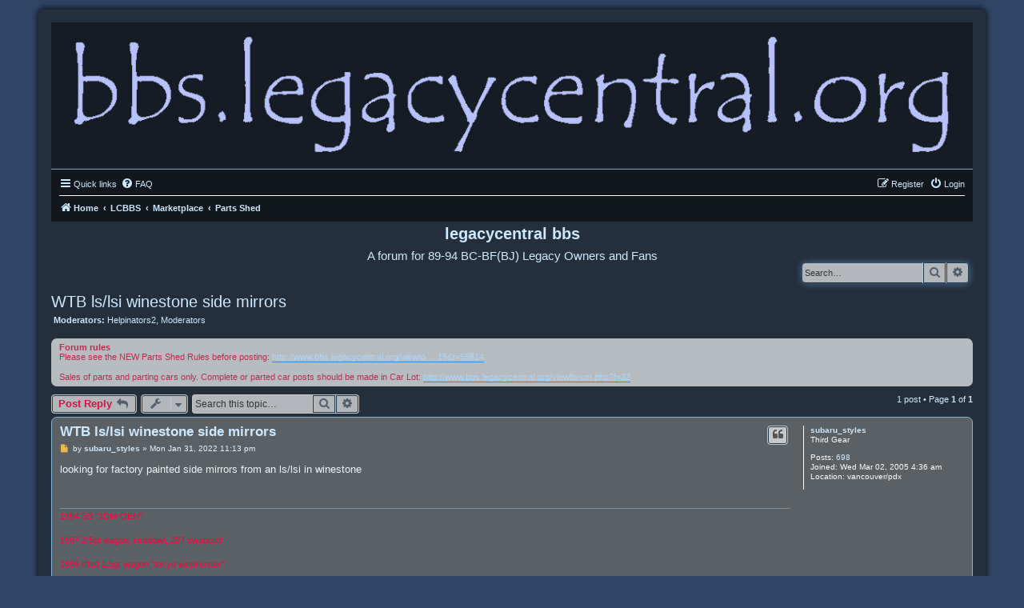

--- FILE ---
content_type: text/html; charset=UTF-8
request_url: https://bbs.legacycentral.org/viewtopic.php?p=453833&sid=f01dd97e0eac3e9352de4a375d8473ad
body_size: 5194
content:
<!DOCTYPE html>
<html dir="ltr" lang="en-gb">
<head>
<meta charset="utf-8" />
<meta http-equiv="X-UA-Compatible" content="IE=edge">
<meta name="viewport" content="width=device-width, initial-scale=1" />

        <link href="./mobiquo/smartbanner/manifest.json" rel="manifest">
        
        <meta name="apple-itunes-app" content="app-id=307880732, affiliate-data=at=10lR7C, app-argument=tapatalk://bbs.legacycentral.org/?ttfid=2963" />
        
<title>WTB ls/lsi winestone side mirrors - legacycentral bbs</title>


	<link rel="canonical" href="https://bbs.legacycentral.org/viewtopic.php?t=56876">

<!--
	phpBB style name:	Multi-Design
	Based on style:		prosilver (this is the default phpBB3 style)
	Original author:	Tom Beddard ( http://www.subBlue.com/ )
	Modified by:		Joyce&Luna ( https://www.phpbb-Style-Design.de )
-->

<link href="./styles/prosilver/theme/normalize.css?assets_version=60" rel="stylesheet">
<link href="./styles/prosilver/theme/base.css?assets_version=60" rel="stylesheet">
<link href="./styles/prosilver/theme/utilities.css?assets_version=60" rel="stylesheet">
<link href="./styles/prosilver/theme/common.css?assets_version=60" rel="stylesheet">
<link href="./styles/prosilver/theme/links.css?assets_version=60" rel="stylesheet">
<link href="./styles/prosilver/theme/content.css?assets_version=60" rel="stylesheet">
<link href="./styles/prosilver/theme/buttons.css?assets_version=60" rel="stylesheet">
<link href="./styles/prosilver/theme/cp.css?assets_version=60" rel="stylesheet">
<link href="./styles/prosilver/theme/forms.css?assets_version=60" rel="stylesheet">
<link href="./styles/prosilver/theme/icons.css?assets_version=60" rel="stylesheet">
<link href="./styles/prosilver/theme/colours.css?assets_version=60" rel="stylesheet">
<link href="./styles/prosilver/theme/responsive.css?assets_version=60" rel="stylesheet">

<link href="./assets/css/font-awesome.min.css?assets_version=60" rel="stylesheet">
<link href="./styles/Multi-Design/theme/stylesheet.css?assets_version=60" rel="stylesheet">

<link href="./styles/Multi-Design/theme/en/stylesheet.css?assets_version=60" rel="stylesheet">




<!--[if lte IE 9]>
   <link href="./styles/prosilver/theme/tweaks.css?assets_version=60" rel="stylesheet">
<![endif]-->





</head>
<body id="phpbb" class="nojs notouch section-viewtopic ltr ">
<div id="wrap" class="wrap">

	<a id="top" class="top-anchor" accesskey="t"></a>
		<div id="page-header">
			<div class="headerbar" role="banner">
							<a href="https://bbs.legacycentral.org" title="Home">
					<img src="./styles/Multi-Design/theme/images/multi-design.png" class="logo-image-wrapper" alt="">
				</a>
				<p class="skiplink"><a href="#start_here">Skip to content</a></p>
			</div>
									<div class="navbar" role="navigation">
	<div class="inner">

	<ul id="nav-main" class="nav-main linklist" role="menubar">

		<li id="quick-links" class="quick-links dropdown-container responsive-menu" data-skip-responsive="true">
			<a href="#" class="dropdown-trigger">
				<i class="icon fa-bars fa-fw" aria-hidden="true"></i><span>Quick links</span>
			</a>
			<div class="dropdown">
				<div class="pointer"><div class="pointer-inner"></div></div>
				<ul class="dropdown-contents" role="menu">
					
											<li class="separator"></li>
																									<li>
								<a href="./search.php?search_id=unanswered&amp;sid=cea86e558af9bf00cf127152e4bbc3b1" role="menuitem">
									<i class="icon fa-file-o fa-fw icon-gray" aria-hidden="true"></i><span>Unanswered topics</span>
								</a>
							</li>
							<li>
								<a href="./search.php?search_id=active_topics&amp;sid=cea86e558af9bf00cf127152e4bbc3b1" role="menuitem">
									<i class="icon fa-file-o fa-fw icon-blue" aria-hidden="true"></i><span>Active topics</span>
								</a>
							</li>
							<li class="separator"></li>
							<li>
								<a href="./search.php?sid=cea86e558af9bf00cf127152e4bbc3b1" role="menuitem">
									<i class="icon fa-search fa-fw" aria-hidden="true"></i><span>Search</span>
								</a>
							</li>
					
										<li class="separator"></li>

									</ul>
			</div>
		</li>

				<li data-skip-responsive="true">
			<a href="/app.php/help/faq?sid=cea86e558af9bf00cf127152e4bbc3b1" rel="help" title="Frequently Asked Questions" role="menuitem">
				<i class="icon fa-question-circle fa-fw" aria-hidden="true"></i><span>FAQ</span>
			</a>
		</li>
						
			<li class="rightside"  data-skip-responsive="true">
			<a href="./ucp.php?mode=login&amp;redirect=viewtopic.php%3Fp%3D453833&amp;sid=cea86e558af9bf00cf127152e4bbc3b1" title="Login" accesskey="x" role="menuitem">
				<i class="icon fa-power-off fa-fw" aria-hidden="true"></i><span>Login</span>
			</a>
		</li>
					<li class="rightside" data-skip-responsive="true">
				<a href="./ucp.php?mode=register&amp;sid=cea86e558af9bf00cf127152e4bbc3b1" role="menuitem">
					<i class="icon fa-pencil-square-o  fa-fw" aria-hidden="true"></i><span>Register</span>
				</a>
			</li>
						</ul>

	<ul id="nav-breadcrumbs" class="nav-breadcrumbs linklist navlinks" role="menubar">
				
		
		<li class="breadcrumbs" itemscope itemtype="https://schema.org/BreadcrumbList">

							<span class="crumb" itemtype="https://schema.org/ListItem" itemprop="itemListElement" itemscope><a itemprop="item" href="https://bbs.legacycentral.org" data-navbar-reference="home"><i class="icon fa-home fa-fw" aria-hidden="true"></i><span itemprop="name">Home</span></a><meta itemprop="position" content="1" /></span>
			
							<span class="crumb" itemtype="https://schema.org/ListItem" itemprop="itemListElement" itemscope><a itemprop="item" href="./index.php?sid=cea86e558af9bf00cf127152e4bbc3b1" accesskey="h" data-navbar-reference="index"><span itemprop="name">LCBBS</span></a><meta itemprop="position" content="2" /></span>

											
								<span class="crumb" itemtype="https://schema.org/ListItem" itemprop="itemListElement" itemscope data-forum-id="30"><a itemprop="item" href="./viewforum.php?f=30&amp;sid=cea86e558af9bf00cf127152e4bbc3b1"><span itemprop="name">Marketplace</span></a><meta itemprop="position" content="3" /></span>
															
								<span class="crumb" itemtype="https://schema.org/ListItem" itemprop="itemListElement" itemscope data-forum-id="15"><a itemprop="item" href="./viewforum.php?f=15&amp;sid=cea86e558af9bf00cf127152e4bbc3b1"><span itemprop="name">Parts Shed</span></a><meta itemprop="position" content="4" /></span>
							
					</li>

		
					<li class="rightside responsive-search">
				<a href="./search.php?sid=cea86e558af9bf00cf127152e4bbc3b1" title="View the advanced search options" role="menuitem">
					<i class="icon fa-search fa-fw" aria-hidden="true"></i><span class="sr-only">Search</span>
				</a>
			</li>
			</ul>

	</div>
</div>
		</div>

			<div id="site-description" class="site-description">
				<h1>legacycentral bbs</h1>
				<h5>A forum for 89-94 BC-BF(BJ) Legacy Owners and Fans</h5>
			</div>
									<div id="search-box" class="search-box search-header" role="search">
				<form action="./search.php?sid=cea86e558af9bf00cf127152e4bbc3b1" method="get" id="search">
				<fieldset>
					<input name="keywords" id="keywords" type="search" maxlength="128" title="Search for keywords" class="inputbox search tiny" size="20" value="" placeholder="Search…" />
					<button class="button button-search" type="submit" title="Search">
						<i class="icon fa-search fa-fw" aria-hidden="true"></i><span class="sr-only">Search</span>
					</button>
					<a href="./search.php?sid=cea86e558af9bf00cf127152e4bbc3b1" class="button button-search-end" title="Advanced search">
						<i class="icon fa-cog fa-fw" aria-hidden="true"></i><span class="sr-only">Advanced search</span>
					</a>
					<input type="hidden" name="sid" value="cea86e558af9bf00cf127152e4bbc3b1" />

				</fieldset>
				</form>
			</div>
											<a id="start_here" class="anchor"></a>
			<div id="page-body" class="page-body" role="main">
			
		
<h2 class="topic-title"><a href="./viewtopic.php?t=56876&amp;sid=cea86e558af9bf00cf127152e4bbc3b1">WTB ls/lsi winestone side mirrors</a></h2>
<!-- NOTE: remove the style="display: none" when you want to have the forum description on the topic body -->
<div style="display: none !important;">Got something for sale?  Need to sell a part?  Got some stuff on auction that you want to let us know about?<br>
<br>
(Legacy Central BBS is not responsible for any arbitration between its users relative to this forum.  <br>
Play nice and deal straight)<br /></div>
<p>
	<strong>Moderators:</strong> <a href="./memberlist.php?mode=group&amp;g=6072&amp;sid=cea86e558af9bf00cf127152e4bbc3b1">Helpinators2</a>, <a href="./memberlist.php?mode=group&amp;g=3&amp;sid=cea86e558af9bf00cf127152e4bbc3b1">Moderators</a>
</p>

	<div class="rules">
		<div class="inner">

					<strong>Forum rules</strong><br />
			Please see the NEW Parts Shed Rules before posting:  <a href="http://www.bbs.legacycentral.org/viewtopic.php?f=15&amp;t=55814" class="postlink">http://www.bbs.legacycentral.org/viewto ... 15&amp;t=55814</a><br>
<br>
Sales of parts and parting cars only.  Complete or parted car posts should be made in Car Lot: <a href="http://www.bbs.legacycentral.org/viewforum.php?f=32" class="postlink">http://www.bbs.legacycentral.org/viewforum.php?f=32</a>
		
		</div>
	</div>

<div class="action-bar bar-top">
	
			<a href="./posting.php?mode=reply&amp;t=56876&amp;sid=cea86e558af9bf00cf127152e4bbc3b1" class="button" title="Post a reply">
							<span>Post Reply</span> <i class="icon fa-reply fa-fw" aria-hidden="true"></i>
					</a>
	
			<div class="dropdown-container dropdown-button-control topic-tools">
		<span title="Topic tools" class="button button-secondary dropdown-trigger dropdown-select">
			<i class="icon fa-wrench fa-fw" aria-hidden="true"></i>
			<span class="caret"><i class="icon fa-sort-down fa-fw" aria-hidden="true"></i></span>
		</span>
		<div class="dropdown">
			<div class="pointer"><div class="pointer-inner"></div></div>
			<ul class="dropdown-contents">
																												<li>
					<a href="./viewtopic.php?t=56876&amp;sid=cea86e558af9bf00cf127152e4bbc3b1&amp;view=print" title="Print view" accesskey="p">
						<i class="icon fa-print fa-fw" aria-hidden="true"></i><span>Print view</span>
					</a>
				</li>
											</ul>
		</div>
	</div>
	
			<div class="search-box" role="search">
			<form method="get" id="topic-search" action="./search.php?sid=cea86e558af9bf00cf127152e4bbc3b1">
			<fieldset>
				<input class="inputbox search tiny"  type="search" name="keywords" id="search_keywords" size="20" placeholder="Search this topic…" />
				<button class="button button-search" type="submit" title="Search">
					<i class="icon fa-search fa-fw" aria-hidden="true"></i><span class="sr-only">Search</span>
				</button>
				<a href="./search.php?sid=cea86e558af9bf00cf127152e4bbc3b1" class="button button-search-end" title="Advanced search">
					<i class="icon fa-cog fa-fw" aria-hidden="true"></i><span class="sr-only">Advanced search</span>
				</a>
				<input type="hidden" name="t" value="56876" />
<input type="hidden" name="sf" value="msgonly" />
<input type="hidden" name="sid" value="cea86e558af9bf00cf127152e4bbc3b1" />

			</fieldset>
			</form>
		</div>
	
			<div class="pagination">
			1 post
							&bull; Page <strong>1</strong> of <strong>1</strong>
					</div>
		</div>




			<div id="p453833" class="post has-profile bg2">
		<div class="inner">

		<dl class="postprofile" id="profile453833">
			<dt class="has-profile-rank no-avatar">
				<div class="avatar-container">
																			</div>
								<a href="./memberlist.php?mode=viewprofile&amp;u=2001&amp;sid=cea86e558af9bf00cf127152e4bbc3b1" class="username">subaru_styles</a>							</dt>

						<dd class="profile-rank">Third Gear</dd>			
		<dd class="profile-posts"><strong>Posts:</strong> <a href="./search.php?author_id=2001&amp;sr=posts&amp;sid=cea86e558af9bf00cf127152e4bbc3b1">698</a></dd>		<dd class="profile-joined"><strong>Joined:</strong> Wed Mar 02, 2005 4:36 am</dd>		
		
											<dd class="profile-custom-field profile-phpbb_location"><strong>Location:</strong> vancouver/pdx</dd>
							
						
		</dl>

		<div class="postbody">
						<div id="post_content453833">

					<h3 class="first">
						<a href="./viewtopic.php?p=453833&amp;sid=cea86e558af9bf00cf127152e4bbc3b1#p453833">WTB ls/lsi winestone side mirrors</a>
		</h3>

													<ul class="post-buttons">
																																									<li>
							<a href="./posting.php?mode=quote&amp;p=453833&amp;sid=cea86e558af9bf00cf127152e4bbc3b1" title="Reply with quote" class="button button-icon-only">
								<i class="icon fa-quote-left fa-fw" aria-hidden="true"></i><span class="sr-only">Quote</span>
							</a>
						</li>
														</ul>
							
						<p class="author">
									<a class="unread" href="./viewtopic.php?p=453833&amp;sid=cea86e558af9bf00cf127152e4bbc3b1#p453833" title="Post">
						<i class="icon fa-file fa-fw icon-lightgray icon-md" aria-hidden="true"></i><span class="sr-only">Post</span>
					</a>
								<span class="responsive-hide">by <strong><a href="./memberlist.php?mode=viewprofile&amp;u=2001&amp;sid=cea86e558af9bf00cf127152e4bbc3b1" class="username">subaru_styles</a></strong> &raquo; </span><time datetime="2022-01-31T22:13:12+00:00">Mon Jan 31, 2022 11:13 pm</time>
			</p>
			
			
			
			
			<div class="content">looking for factory painted side mirrors from an ls/lsi in winestone</div>

			
			
									
						
							<div id="sig453833" class="signature"><span style="color:#FF0040">1994 SS  "JDM-OEM"</span><br>
<br>
<span style="color:#FF0040">1997 2.5gt wagon, ricebowl, 207 swapped </span><br>
<br>
<span style="color:#FF0040">1999 lifted 2.5gt wagon,"tokyo weekender" </span><br>
<br>
<span style="color:#FF0040">1994 gt wagon, next build </span><br>
<br>
<span style="color:#FF0040">1994 turbo wagon </span></div>			
						</div>

		</div>

				<div class="back2top">
						<a href="#top" class="top" title="Top">
				<i class="icon fa-chevron-circle-up fa-fw icon-gray" aria-hidden="true"></i>
				<span class="sr-only">Top</span>
			</a>
					</div>
		
		</div>
	</div>

	

	<div class="action-bar bar-bottom">
	
			<a href="./posting.php?mode=reply&amp;t=56876&amp;sid=cea86e558af9bf00cf127152e4bbc3b1" class="button" title="Post a reply">
							<span>Post Reply</span> <i class="icon fa-reply fa-fw" aria-hidden="true"></i>
					</a>
		
		<div class="dropdown-container dropdown-button-control topic-tools">
		<span title="Topic tools" class="button button-secondary dropdown-trigger dropdown-select">
			<i class="icon fa-wrench fa-fw" aria-hidden="true"></i>
			<span class="caret"><i class="icon fa-sort-down fa-fw" aria-hidden="true"></i></span>
		</span>
		<div class="dropdown">
			<div class="pointer"><div class="pointer-inner"></div></div>
			<ul class="dropdown-contents">
																												<li>
					<a href="./viewtopic.php?t=56876&amp;sid=cea86e558af9bf00cf127152e4bbc3b1&amp;view=print" title="Print view" accesskey="p">
						<i class="icon fa-print fa-fw" aria-hidden="true"></i><span>Print view</span>
					</a>
				</li>
											</ul>
		</div>
	</div>

	
	
	
			<div class="pagination">
			1 post
							&bull; Page <strong>1</strong> of <strong>1</strong>
					</div>
	</div>


<div class="action-bar actions-jump">
		<p class="jumpbox-return">
		<a href="./viewforum.php?f=15&amp;sid=cea86e558af9bf00cf127152e4bbc3b1" class="left-box arrow-left" accesskey="r">
			<i class="icon fa-angle-left fa-fw icon-black" aria-hidden="true"></i><span>Return to “Parts Shed”</span>
		</a>
	</p>
	
		<div class="jumpbox dropdown-container dropdown-container-right dropdown-up dropdown-left dropdown-button-control" id="jumpbox">
			<span title="Jump to" class="button button-secondary dropdown-trigger dropdown-select">
				<span>Jump to</span>
				<span class="caret"><i class="icon fa-sort-down fa-fw" aria-hidden="true"></i></span>
			</span>
		<div class="dropdown">
			<div class="pointer"><div class="pointer-inner"></div></div>
			<ul class="dropdown-contents">
																				<li><a href="./viewforum.php?f=26&amp;sid=cea86e558af9bf00cf127152e4bbc3b1" class="jumpbox-cat-link"> <span> Announcements</span></a></li>
																<li><a href="./viewforum.php?f=12&amp;sid=cea86e558af9bf00cf127152e4bbc3b1" class="jumpbox-sub-link"><span class="spacer"></span> <span>&#8627; &nbsp; Stuff you need to know</span></a></li>
																<li><a href="./viewforum.php?f=27&amp;sid=cea86e558af9bf00cf127152e4bbc3b1" class="jumpbox-cat-link"> <span> Legacy Central Merchandise</span></a></li>
																<li><a href="./viewforum.php?f=21&amp;sid=cea86e558af9bf00cf127152e4bbc3b1" class="jumpbox-sub-link"><span class="spacer"></span> <span>&#8627; &nbsp; Legacy Central Store</span></a></li>
																<li><a href="./viewforum.php?f=28&amp;sid=cea86e558af9bf00cf127152e4bbc3b1" class="jumpbox-cat-link"> <span> BC-BF Legacy Discussion</span></a></li>
																<li><a href="./viewforum.php?f=1&amp;sid=cea86e558af9bf00cf127152e4bbc3b1" class="jumpbox-sub-link"><span class="spacer"></span> <span>&#8627; &nbsp; Intake</span></a></li>
																<li><a href="./viewforum.php?f=2&amp;sid=cea86e558af9bf00cf127152e4bbc3b1" class="jumpbox-sub-link"><span class="spacer"></span> <span>&#8627; &nbsp; Turbo</span></a></li>
																<li><a href="./viewforum.php?f=3&amp;sid=cea86e558af9bf00cf127152e4bbc3b1" class="jumpbox-sub-link"><span class="spacer"></span> <span>&#8627; &nbsp; Intercooling</span></a></li>
																<li><a href="./viewforum.php?f=5&amp;sid=cea86e558af9bf00cf127152e4bbc3b1" class="jumpbox-sub-link"><span class="spacer"></span> <span>&#8627; &nbsp; Engine</span></a></li>
																<li><a href="./viewforum.php?f=4&amp;sid=cea86e558af9bf00cf127152e4bbc3b1" class="jumpbox-sub-link"><span class="spacer"></span> <span>&#8627; &nbsp; Exhaust</span></a></li>
																<li><a href="./viewforum.php?f=6&amp;sid=cea86e558af9bf00cf127152e4bbc3b1" class="jumpbox-sub-link"><span class="spacer"></span> <span>&#8627; &nbsp; Suspension</span></a></li>
																<li><a href="./viewforum.php?f=7&amp;sid=cea86e558af9bf00cf127152e4bbc3b1" class="jumpbox-sub-link"><span class="spacer"></span> <span>&#8627; &nbsp; Drivetrain</span></a></li>
																<li><a href="./viewforum.php?f=8&amp;sid=cea86e558af9bf00cf127152e4bbc3b1" class="jumpbox-sub-link"><span class="spacer"></span> <span>&#8627; &nbsp; Wheels, Tires and Brakes</span></a></li>
																<li><a href="./viewforum.php?f=19&amp;sid=cea86e558af9bf00cf127152e4bbc3b1" class="jumpbox-sub-link"><span class="spacer"></span> <span>&#8627; &nbsp; Electrical</span></a></li>
																<li><a href="./viewforum.php?f=10&amp;sid=cea86e558af9bf00cf127152e4bbc3b1" class="jumpbox-sub-link"><span class="spacer"></span> <span>&#8627; &nbsp; Body, Chassis and Interior</span></a></li>
																<li><a href="./viewforum.php?f=16&amp;sid=cea86e558af9bf00cf127152e4bbc3b1" class="jumpbox-sub-link"><span class="spacer"></span> <span>&#8627; &nbsp; Reviews</span></a></li>
																<li><a href="./viewforum.php?f=17&amp;sid=cea86e558af9bf00cf127152e4bbc3b1" class="jumpbox-sub-link"><span class="spacer"></span> <span>&#8627; &nbsp; Motorsports</span></a></li>
																<li><a href="./viewforum.php?f=11&amp;sid=cea86e558af9bf00cf127152e4bbc3b1" class="jumpbox-sub-link"><span class="spacer"></span> <span>&#8627; &nbsp; Misc</span></a></li>
																<li><a href="./viewforum.php?f=29&amp;sid=cea86e558af9bf00cf127152e4bbc3b1" class="jumpbox-cat-link"> <span> Community</span></a></li>
																<li><a href="./viewforum.php?f=20&amp;sid=cea86e558af9bf00cf127152e4bbc3b1" class="jumpbox-sub-link"><span class="spacer"></span> <span>&#8627; &nbsp; Ashtray</span></a></li>
																<li><a href="./viewforum.php?f=9&amp;sid=cea86e558af9bf00cf127152e4bbc3b1" class="jumpbox-sub-link"><span class="spacer"></span> <span>&#8627; &nbsp; Picture and Multimedia Gallery</span></a></li>
																<li><a href="./viewforum.php?f=22&amp;sid=cea86e558af9bf00cf127152e4bbc3b1" class="jumpbox-sub-link"><span class="spacer"></span> <span>&#8627; &nbsp; Community Projects</span></a></li>
																<li><a href="./viewforum.php?f=14&amp;sid=cea86e558af9bf00cf127152e4bbc3b1" class="jumpbox-sub-link"><span class="spacer"></span> <span>&#8627; &nbsp; Site and Forum Suggestions and Comments</span></a></li>
																<li><a href="./viewforum.php?f=25&amp;sid=cea86e558af9bf00cf127152e4bbc3b1" class="jumpbox-sub-link"><span class="spacer"></span> <span>&#8627; &nbsp; Build Journals</span></a></li>
																<li><a href="./viewforum.php?f=30&amp;sid=cea86e558af9bf00cf127152e4bbc3b1" class="jumpbox-cat-link"> <span> Marketplace</span></a></li>
																<li><a href="./viewforum.php?f=32&amp;sid=cea86e558af9bf00cf127152e4bbc3b1" class="jumpbox-sub-link"><span class="spacer"></span> <span>&#8627; &nbsp; Car Lot</span></a></li>
																<li><a href="./viewforum.php?f=33&amp;sid=cea86e558af9bf00cf127152e4bbc3b1" class="jumpbox-sub-link"><span class="spacer"></span> <span>&#8627; &nbsp; Car Lot - Craigslist/eBay</span></a></li>
																<li><a href="./viewforum.php?f=15&amp;sid=cea86e558af9bf00cf127152e4bbc3b1" class="jumpbox-sub-link"><span class="spacer"></span> <span>&#8627; &nbsp; Parts Shed</span></a></li>
																<li><a href="./viewforum.php?f=23&amp;sid=cea86e558af9bf00cf127152e4bbc3b1" class="jumpbox-sub-link"><span class="spacer"></span> <span>&#8627; &nbsp; Vendor Garage</span></a></li>
																<li><a href="./viewforum.php?f=31&amp;sid=cea86e558af9bf00cf127152e4bbc3b1" class="jumpbox-cat-link"> <span> Archive</span></a></li>
																<li><a href="./viewforum.php?f=18&amp;sid=cea86e558af9bf00cf127152e4bbc3b1" class="jumpbox-sub-link"><span class="spacer"></span> <span>&#8627; &nbsp; BC-BF Legacyworks Archive</span></a></li>
											</ul>
		</div>
	</div>

	</div>




			</div>


<div id="page-footer" class="page-footer" role="contentinfo">
	<div class="navbar" role="navigation">
	<div class="inner">

	<ul id="nav-footer" class="nav-footer linklist" role="menubar">
		<li class="breadcrumbs">
							<span class="crumb"><a href="https://bbs.legacycentral.org" data-navbar-reference="home"><i class="icon fa-home fa-fw" aria-hidden="true"></i><span>Home</span></a></span>									<span class="crumb"><a href="./index.php?sid=cea86e558af9bf00cf127152e4bbc3b1" data-navbar-reference="index"><span>LCBBS</span></a></span>					</li>
		
				<li class="rightside">All times are <span title="UTC+1">UTC+01:00</span></li>
							<li class="rightside">
				<a href="./ucp.php?mode=delete_cookies&amp;sid=cea86e558af9bf00cf127152e4bbc3b1" data-ajax="true" data-refresh="true" role="menuitem">
					<i class="icon fa-trash fa-fw" aria-hidden="true"></i><span>Delete cookies</span>
				</a>
			</li>
														</ul>

	</div>
</div>

	<div class="copyright">
				<p class="footer-row">
			<span class="footer-copyright">Powered by <a href="https://www.phpbb.com/">phpBB</a>&reg; Forum Software &copy; phpBB Limited</span>
		</p>
				Style: Multi Design by Joyce&Luna <a href="http://phpbb-Style-design.de">phpBB-Style-Design</a>
				<p class="footer-row">
			<a class="footer-link" href="./ucp.php?mode=privacy&amp;sid=cea86e558af9bf00cf127152e4bbc3b1" title="Privacy" role="menuitem">
				<span class="footer-link-text">Privacy</span>
			</a>
			|
			<a class="footer-link" href="./ucp.php?mode=terms&amp;sid=cea86e558af9bf00cf127152e4bbc3b1" title="Terms" role="menuitem">
				<span class="footer-link-text">Terms</span>
			</a>
		</p>
					</div>
</div>
	<div id="darkenwrapper" class="darkenwrapper" data-ajax-error-title="AJAX error" data-ajax-error-text="Something went wrong when processing your request." data-ajax-error-text-abort="User aborted request." data-ajax-error-text-timeout="Your request timed out; please try again." data-ajax-error-text-parsererror="Something went wrong with the request and the server returned an invalid reply.">
		<div id="darken" class="darken">&nbsp;</div>
	</div>

	<div id="phpbb_alert" class="phpbb_alert" data-l-err="Error" data-l-timeout-processing-req="Request timed out.">
		<a href="#" class="alert_close">
			<i class="icon fa-times-circle fa-fw" aria-hidden="true"></i>
		</a>
		<h3 class="alert_title">&nbsp;</h3><p class="alert_text"></p>
	</div>
	<div id="phpbb_confirm" class="phpbb_alert">
		<a href="#" class="alert_close">
			<i class="icon fa-times-circle fa-fw" aria-hidden="true"></i>
		</a>
		<div class="alert_text"></div>
	</div>

</div>

<div>
	<a id="bottom" class="anchor" accesskey="z"></a>
	</div>

<script src="./assets/javascript/jquery-3.7.1.min.js?assets_version=60"></script>
<script src="./assets/javascript/core.js?assets_version=60"></script>


<script>
	var vglnk = {
		key: 'e4fd14f5d7f2bb6d80b8f8da1354718c',
		sub_id: 'dc6b1c492627269e9095dfb4066cd709'
	};

	(function(d, t) {
		var s = d.createElement(t); s.type = 'text/javascript'; s.async = true;
		s.src = '//cdn.viglink.com/api/vglnk.js';
		var r = d.getElementsByTagName(t)[0]; r.parentNode.insertBefore(s, r);
	}(document, 'script'));
</script>

<script src="./styles/prosilver/template/forum_fn.js?assets_version=60"></script>
<script src="./styles/prosilver/template/ajax.js?assets_version=60"></script>



</body>
</html>


--- FILE ---
content_type: text/css
request_url: https://bbs.legacycentral.org/styles/Multi-Design/theme/stylesheet.css?assets_version=60
body_size: 5977
content:
/*
phpBB-3.2.x StyleSheet based on Prosilver
---------------------------------------------------------------------
	Style name:			Multi Design
	Based on style:		prosilver (the default phpBB 3.2.x style)
	Original author:	Tom Beddard ( http://www.subblue.com/ )
	Modified by:		Joyce&Luna ( https://phpbb-style-design.de/ )
---------------------------------------------------------------------
*/

html, body {
	color: #cce9ff;
	background-color: #2e4563; /*Specify the desired color here */
}

.logo-image-wrapper{
	margin: 0 auto -10px;
	display: block;
	position: relative;
	width: 100%;
}

h1 {
	/* Forum name */
	margin-top: 4px;
	padding: 0 10px;
	text-align: center;
}

h5 {
	color: #cce9ff;
	font-family: "Trebuchet MS",Arial,Helvetica,sans-serif;
	font-size: 1.5em;
	font-weight: normal;
	margin: 7px 0 4px;
	text-align: center;
}

.page-body {
	background-color: transparent;
	clear: both;
	margin: 4px 0;
}

.statistik-border {
	background-color: #8E8780;
	background-image: url("./images/black-50.png");
	margin-bottom: 4px;
	padding: 10px 5px;
}

.dropdown-extended .header {
	text-shadow: none;
}

.search-header .button-search, .search-header .button-search-end {
    border-top-width: 0;
    border-bottom-width: 0;
    padding: 4px 5px;
    margin-top: -1px;
}

@media (min-width: 701px) and (max-width: 1220px) {
body {
	padding: 34px;
}
}

@media all and (max-width: 600px) {
ul.linklist > li.rightside, p.rightside, a.rightside {
	margin-bottom: 0px;
}
}

/*cookie bar */
.cc-color-override--1687565279.cc-window {
	background-color: #4E78A5 !important;
	color: #fff;
}

.cc-window.cc-banner {
	flex-direction: row;
	padding: 0.3em 1.8em !important;
	width: 100%;
}

/* font icon */
.fa-gears::before, .fa-cogs::before {
	color: #b93939;
	content: "";
}

.fa-legal::before, .fa-gavel::before {
	color: #408d00;
	content: "";
}

.fa-file::before {
	color: #eab751;
	content: "";
}

.fa-info::before {
	color: #71a6c5;
	content: "";
}

.fa-remove::before, .fa-close::before, .fa-times::before {
	color: #ac1919;
	content: "";
}

.fa-exclamation::before {
	color: #eb2c2c;
	content: "";
}

.fa-pencil::before {
	color: #555;
	content: "";
}

.fa-quote-left::before {
	color: #555;
	content: "";
}

.fa-external-link-square:before {
	content: "\f14c";
	color: #ccc;
}

.fa-angle-left:before {
	content: "\f104";
	color: #fff;
}

.fa-chevron-circle-up:before {
	content: "\f139";
	color: #c2d4e8;
}

.fa-check-circle:before {
	content: "\f058";
	color: #5a5656;
}

/* color.css */

h1 {
	color: #cce9ff;
}

h2 {
	color: #cce9ff;
}

h3 {
	border-bottom-color: #CCCCCC;
	color: #cce9ff;
}

hr {
	border-color: #FFFFFF;
	border-top-color: #CCCCCC;
}
	.site-description {
		float: none;
		width: auto;
		text-align: center;
	}

/*
--------------------------------------------------------------
Colours and backgrounds for links.css
-------------------------------------------------------------- */

a { color: #cce9ff; }
a:hover { color: #f2f2f2; }

a:focus,
a:active {
	color: #f2f2f2;
}

p {
	padding: 0 3px;
}

/* Links on gradient backgrounds */
.forumbg .header a, .forabg .header a, th a {
	color: #FFFFFF;
}

.forumbg .header a:hover, .forabg .header a:hover, th a:hover {
	color: #A8D8FF;
}

/* Notification mark read link */
.dropdown-extended a.mark_read {
	background-color: #FFFFFF;
}

/* Post body links */
.postlink {
	border-bottom-color: #368AD2;
	color: #abd7ff;
}

.postlink:visited {
	border-bottom-color: #5D8FBD;
	color: #abd7ff;
}

.postlink:hover {
	background-color: hsla(0, 0%, 27%, 0.8);
	color: #9bcaff;
}

.signature a, .signature a:hover {
	background-color: transparent;
}

/* Back to top of page */
.top i {
	color: #999999;
}

/* Arrow links  */
.arrow-left:hover, .arrow-right:hover {
	color: #e3f4ff;
}

/* Round cornered boxes and backgrounds
---------------------------------------- */
.wrap {
	background-color: hsla(0, 0%, 11%, 0.52);
	border-color: transparent;
	box-shadow: 0 -1px 6px 2px hsla(0, 0%, 0%, 0.62);
	border: 1px solid transparent;
    border-radius: 8px;
    margin: 0 auto;
    max-width: 1152px;
    padding: 15px;
}

.headerbar {
	background-color: hsla(0, 0%, 0%, 0.4);
	background-image: none;
	border-radius: 0;
	color: #FFFFFF;
	text-align: center;
	padding-top: 1px;
	padding-bottom: 8px;
}

.forumbg {
	background-color: hsla(0, 0%, 0%, 0.5);
	background-image: none;
	background-repeat: repeat;
	clear: both;
	padding: 23px 1px 1px;
	border-top: 1px solid #6f95b0;
	border-radius: 0;
}

.forabg {
	background-color: hsla(0, 0%, 0%, 0.5);
	background-image: none;
	background-repeat: repeat;
	clear: both;
	padding: 23px 1px 1px;
	margin-bottom: 10px;
	border-top: 1px solid #6f95b0;
	border-radius: 0;
}

.forabg-stat {
	background-color: transparent;
	background-image: url(./images/white-70.png);
	border: 1px solid #566877;
	padding: 8px 10px 4px;
	margin-top: 23px;
}

.forabg-stats-title {
	margin-top: -35px;
	font-weight: bold;
	color: #fff;
	font-size: 13px;
	text-align: center;
}

.navbar {
	background-color: hsla(0, 0%, 0%, 0.5);
	background-image: none;
	border-radius: 0;
	border-top: 1px solid #6f95b0;
	    margin-top: -3px;
}

.panel {
	background-color: hsla(0, 0%, 30%, 0.6);
	border-color: #88b4d4;
	border-style: solid;
	border-width: 1px 1px 3px;
	color: #b3b3b3;
}

.search-header {
	margin-bottom: 12px;
	margin-top: -3px;
}

li.header dl.row-item dt .list-inner {
	padding-left: 10px;
	padding-right: 50px;
	margin-top: -6px;
}

.post:target .content {
	color: #ecf5fd;
}

.post:target h3 a {
	color: #e7eaec;
}

.bg1 {
	background-color: hsla(0,0%,50%,0.6);
	border: 1px solid #88b4d4;
}

table.zebra-list tr:nth-child(odd) td, ul.zebra-list li:nth-child(odd) {
	background-color: hsla(0, 0%, 6%, 0.35);
}

.bg2 {
	background-color: hsla(0,0%,50%,0.6);
	border: 1px solid #88b4d4;
}

table.zebra-list tr:nth-child(even) td, ul.zebra-list li:nth-child(even) {
	background-color: hsla(0, 1%, 76%, 0.54);
}

.bg3	{
	background-color: hsla(0,0%,50%,0.6);
	border-color: #88b4d4;
	border-style: solid;
	border-width: 1px 1px 3px;
}

.ucprowbg {
	background-color: #DCDEE2;
}

.fieldsbg {
	background-color: #E7E8EA;
}

fieldset.quick-login {
	padding: 6px 10px;
}

.site_logo {
	background-image: none;
}

/* Horizontal lists
----------------------------------------*/

ul.navlinks {
	border-top-color: #fff;
}

/* Table styles
----------------------------------------*/
table.table1 thead th {
	color: #FFFFFF;
}

table.table1 tbody tr {
	border-color: #BFC1CF;
}

table.table1 tbody tr:hover, table.table1 tbody tr.hover {
	background-color: hsla(0, 0%, 99%, 0.41);
	color: #000;
}

table.table1 td {
	color: #deecf3;
}

table.table1 tbody td {
	border-top-color: #FAFAFA;
}

table.table1 tbody th {
	border-bottom-color: #000000;
	color: #333333;
	background-color: #FFFFFF;
}

table.info tbody th {
	color: #105289;
}

/* Misc layout styles
---------------------------------------- */
dl.details dt {
	color: #fff;
}

dl.details dd {
	color: #9ed4fd;
}

.sep {
	color: #1198D9;
}

/* Icon styles
---------------------------------------- */
.icon.icon-blue, a:hover .icon.icon-blue {
	color: #fff;
}

.icon.icon-green, a:hover .icon.icon-green{
	color: #1b9A1B;
}

.icon.icon-red, a:hover .icon.icon-red{
	color: #c5c2c3;
}

.icon.icon-orange, a:hover .icon.icon-orange{
	color: #FF6600;
}

.icon.icon-bluegray, a:hover .icon.icon-bluegray{
	color: #536482;
}

.icon.icon-gray, a:hover .icon.icon-gray{
	color: #777777;
}

.icon.icon-lightgray, a:hover .icon.icon-lightgray{
	color: #999999;
}

.icon.icon-black, a:hover .icon.icon-black{
	color: #333333;
}

.alert_close .icon:before {
	background-color: #292828;
}

/* Jumpbox */
.jumpbox .dropdown li {
	border-top-color: #CCCCCC;
}

.jumpbox-cat-link {
	background-color: hsla(211, 1%, 48%, 0.5);
	border-top-color: #4E78A5;
	color: #FFFFFF;
}

.jumpbox-cat-link:hover {
	background-color: #7EA4D4;
	border-top-color: #7EA4D4;
	color: #FFFFFF;
}

.jumpbox-forum-link {
	background-color: #2e4d62;
}

.jumpbox-forum-link:hover {
	background-color: #2e4d62;
}

.jumpbox .dropdown .pointer-inner {
	border-color: #E1EBF2 transparent;
}

.jumpbox-sub-link {
	background-color: hsla(0, 0%, 52%, 0.6);
}

.jumpbox-sub-link:hover {
	background-color: rgba(210, 210, 210, 0.58);
}

/* Miscellaneous styles
---------------------------------------- */

.copyright {
	color: #cce9ff;
}

.copyright a:link		{ color: #9ac5f7; }
.copyright a:visited	{ color: #9ac5f7; }
.copyright a:hover		{ color: #9ac5f7; }
.copyright a:active		{ color: #9ac5f7; }

.error {
	color: #BC2A4D;
}

.reported {
	background-color: hsla(0,0%,10%,0.4);
}

li.reported:hover {
	background-color: #515e6f !important;
}
.sticky, .announce {
	/* you can add a background for stickies and announcements*/
}

div.rules {
	background-color: hsla(204, 36%, 97%, 0.7);
	color: #BC2A4D;
}

p.post-notice {
	background-color: #735458;
	background-image: none;
}

/*
--------------------------------------------------------------
Colours and backgrounds for content.css
-------------------------------------------------------------- */

ul.forums {
	background-color: hsla(210, 3%, 50%, 0.65);
	background-image: none;
}

ul.topiclist li {
	color: #ffffff;
}

ul.topiclist dd {
	border-left-color: #151f2a;
}

.rtl ul.topiclist dd {
	border-right-color: #FFFFFF;
	border-left-color: transparent;
}

li.row {
	border-top-color: #0f141b;
	border-bottom-color: #cce9ff;
}

li.row strong {
	color: #ffffff;
}

li.row:hover {
	background-color: hsla(210, 3%, 50%, 0.65);
	background-image: none;
}

li.row:hover dd {
	border-left-color: #151f2a;
}

.rtl li.row:hover dd {
	border-right-color: #CCCCCC;
	border-left-color: transparent;
}

li.header dt, li.header dd {
	color: #FFFFFF;
	text-transform: none;
	font-size: 1.4em;
}

ul.topiclist li.row dl {
	margin: 5px 0;
}

dd.lastpost > span, ul.topiclist dd.info > span, ul.topiclist dd.time > span, dd.redirect > span, dd.moderation > span {
	display: block;
	padding-left: 8px;
}

dl.row-item {
	background-size: 36px;
}

dl.row-item dt .list-inner {
	padding-left: 56px;
}

/* Post body styles
----------------------------------------*/
.postbody {
	color: #ecf5fd;
}

/* Content container styles
----------------------------------------*/
.content {
	color: #ecf5fd;
}

.content h2, .panel h2 {
	color: #cce9ff;
	border-bottom-color:  #6f95b0;
}

dl.faq dt {
	color: #fff;
}

.posthilit {
	background-color: #F3BFCC;
	color: #BC2A4D;
}

.announce, .unreadpost {
	/* Highlight the announcements & unread posts box */
}

/* Post signature */
.signature {
	border-top-color: #6f95b0;
}

/* Post noticies */
.notice {
	border-top-color: #6f95b0;
}

/* BB Code styles
----------------------------------------*/
/* Quote block */
blockquote {
	background-color: hsla(0, 1%, 18%, 0.5);
	border-color:#DBDBCE;
}

blockquote blockquote {
	/* Nested quotes */
	background-color: hsla(0, 0%, 32%, 0.32);
}

blockquote blockquote blockquote {
	/* Nested quotes */
	background-color: hsla(207, 0%, 12%, 0.43);
}

/* Code block */
.codebox {
	background-color: hsla(0, 0%, 0%, 0.29);
	border-color: #C9D2D8;
}

.codebox p {
	border-bottom-color:  #CCCCCC;
}

.codebox code {
	color: #c3e5f9;
}

/* Attachments
----------------------------------------*/
.attachbox {
	background-color: hsla(204, 1%, 27%, 0.7);
	border-color:  #C9D2D8;
}

.pm-message .attachbox {
	background-color: #F2F3F3;
}

.attachbox dd {
	border-top-color: #C9D2D8;
}

.attachbox p {
	color: #666666;
}

.attachbox p.stats {
	color: #666666;
}

.attach-image img {
	border-color: #999999;
}

/* Inline image thumbnails */

dl.file dd {
	color: #ecf5fd;
}

dl.thumbnail img {
	border-color: #666666;
	background-color: #FFFFFF;
}

dl.thumbnail dd {
	color: #fff;
}

dl.thumbnail dt a:hover {
	background-color: #EEEEEE;
}

dl.thumbnail dt a:hover img {
	border-color: #368AD2;
}

/* Post poll styles
----------------------------------------*/

fieldset.polls dl {
	border-top-color: #DCDEE2;
	color: #e4e2e2;
}

fieldset.polls dl.voted {
	color: #FFFFFF;
}

fieldset.polls dd div {
	color: #FFFFFF;
}

.rtl .pollbar1, .rtl .pollbar2, .rtl .pollbar3, .rtl .pollbar4, .rtl .pollbar5 {
	border-right-color: transparent;
}

.pollbar1 {
	background-color: #AA2346;
	border-bottom-color: #74162C;
	border-right-color: #74162C;
}

.rtl .pollbar1 {
	border-left-color: #74162C;
}

.pollbar2 {
	background-color: #BE1E4A;
	border-bottom-color: #8C1C38;
	border-right-color: #8C1C38;
}

.rtl .pollbar2 {
	border-left-color: #8C1C38;
}

.pollbar3 {
	background-color: #D11A4E;
	border-bottom-color: #AA2346;
	border-right-color: #AA2346;
}

.rtl .pollbar3 {
	border-left-color: #AA2346;
}

.pollbar4 {
	background-color: #E41653;
	border-bottom-color: #BE1E4A;
	border-right-color: #BE1E4A;
}

.rtl .pollbar4 {
	border-left-color: #BE1E4A;
}

.pollbar5 {
	background-color: #F81157;
	border-bottom-color: #D11A4E;
	border-right-color: #D11A4E;
}

.rtl .pollbar5 {
	border-left-color: #D11A4E;
}

/* Poster profile block
----------------------------------------*/
.postprofile {
	color: #fff;
	border-color: #FFFFFF;
}

.pm .postprofile {
	border-color: #DDDDDD;
}

.postprofile strong {
	color: #fff;
}

.online {
	background-image: url("./en/icon_user_online.gif");
}

dd.profile-warnings {
	color: #BC2A4D;
}

/*
--------------------------------------------------------------
Colours and backgrounds for buttons.css
-------------------------------------------------------------- */
.button {
	border-color: #C7C3BF;
	background-color: hsla(210, 3%, 100%, 0.65);
	background-image: none;
	box-shadow: 0 0 0 1px #1d3c50 inset;
	-webkit-box-shadow: 0 0 0 1px #1d3c50 inset;
	color: #D31141;
}

.button:hover,
.button:focus {
	border-color: #C7C3BF;
	background-color: hsla(0, 0%, 100%, 0.8);
	background-image: none;
	box-shadow: 0 0 0 1px #1d3c50 inset;
	-webkit-box-shadow: 0 0 0 1px #1d3c50 inset;
	text-shadow: none;
	color: #333;
}

.button .icon,
.button-secondary {
	color: #515e6e;
}

.button-secondary:focus,
.button-secondary:hover,
.button:focus .icon,
.button:hover .icon {
	color: #0A8ED0;
}

.button-search:hover,
.button-search-end:hover {
	border-color: #C7C3BF;
}

.caret	{ border-color: #DADADA; }
.caret	{ border-color: #C7C3BF; }

.contact-icons a		{ border-color: #DCDCDC; }
.contact-icons a:hover	{ background-color: #F2F6F9; }

/* Pagination
---------------------------------------- */

.pagination li a {
	background: hsla(0, 0%, 6%, 0.5);
	filter: none;
	border-color: #B4BAC0;
	box-shadow: none;
	-webkit-box-shadow: none;
	color: #c7c7c7;
}

.pagination li.ellipsis span {
	background: transparent;
	color:	#fff;
}

.pagination li.active span {
	color: #000;
	background-color: hsla(0, 0%, 100%, 0.7);
	border-color: #4692BF;
}

.pagination li a:hover, .pagination li a:hover .icon, .pagination .dropdown-visible a.dropdown-trigger, .nojs .pagination .dropdown-container:hover a.dropdown-trigger {
	background: hsla(0, 0%, 62%, 0.69);
	border-color: hsla(208, 63%, 52%, 0.4);
	filter: none;
	color: #FFFFFF;
	text-shadow: none;
}

/* Search box
--------------------------------------------- */
.search-box .inputbox,
.search-box .inputbox:hover,
.search-box .inputbox:focus {
	border-color: #C7C3BF;
	background-color: hsla(210, 3%, 100%, 0.65);
}

.search-header {
	box-shadow: 0 0 10px #4E78A5;
}

/* Forum icons & Topic icons */
.global_read						{ background-image: url("./images/announce_read.png"); }
.global_read_mine					{ background-image: url("./images/announce_read_mine.png"); }
.global_read_locked					{ background-image: url("./images/announce_read_locked.png"); }
.global_read_locked_mine			{ background-image: url("./images/announce_read_locked_mine.png"); }
.global_unread						{ background-image: url("./images/announce_unread.png"); }
.global_unread_mine					{ background-image: url("./images/announce_unread_mine.png"); }
.global_unread_locked				{ background-image: url("./images/announce_unread_locked.png"); }
.global_unread_locked_mine			{ background-image: url("./images/announce_unread_locked_mine.png"); }

.announce_read						{ background-image: url("./images/announce_read.png"); }
.announce_read_mine					{ background-image: url("./images/announce_read_mine.png"); }
.announce_read_locked				{ background-image: url("./images/announce_read_locked.png"); }
.announce_read_locked_mine			{ background-image: url("./images/announce_read_locked_mine.png"); }
.announce_unread					{ background-image: url("./images/announce_unread.png"); }
.announce_unread_mine				{ background-image: url("./images/announce_unread_mine.png"); }
.announce_unread_locked				{ background-image: url("./images/announce_unread_locked.png"); }
.announce_unread_locked_mine		{ background-image: url("./images/announce_unread_locked_mine.png"); }

.forum_link							{ background-image: url("./images/forum_link.png"); }
.forum_read							{ background-image: url("./images/forum_read.png"); }
.forum_read_locked					{ background-image: url("./images/forum_read_locked.png"); }
.forum_read_subforum				{ background-image: url("./images/forum_read_subforum.png"); }
.forum_unread						{ background-image: url("./images/forum_unread.png"); }
.forum_unread_locked				{ background-image: url("./images/forum_unread_locked.png"); }
.forum_unread_subforum				{ background-image: url("./images/forum_unread_subforum.png"); }

.sticky_read						{ background-image: url("./images/sticky_read.png"); }
.sticky_read_mine					{ background-image: url("./images/sticky_read_mine.png"); }
.sticky_read_locked					{ background-image: url("./images/sticky_read_locked.png"); }
.sticky_read_locked_mine			{ background-image: url("./images/sticky_read_locked_mine.png"); }
.sticky_unread						{ background-image: url("./images/sticky_unread.png"); }
.sticky_unread_mine					{ background-image: url("./images/sticky_unread_mine.png"); }
.sticky_unread_locked				{ background-image: url("./images/sticky_unread_locked.png"); }
.sticky_unread_locked_mine			{ background-image: url("./images/sticky_unread_locked_mine.png"); }

.topic_moved						{ background-image: url("./images/topic_moved.png"); }
.pm_read,
.topic_read							{ background-image: url("./images/topic_read.png"); }
.topic_read_mine					{ background-image: url("./images/topic_read_mine.png"); }
.topic_read_hot						{ background-image: url("./images/topic_read_hot.png"); }
.topic_read_hot_mine				{ background-image: url("./images/topic_read_hot_mine.png"); }
.topic_read_locked					{ background-image: url("./images/topic_read_locked.png"); }
.topic_read_locked_mine				{ background-image: url("./images/topic_read_locked_mine.png"); }
.pm_unread,
.topic_unread						{ background-image: url("./images/topic_unread.png"); }
.topic_unread_mine					{ background-image: url("./images/topic_unread_mine.png"); }
.topic_unread_hot					{ background-image: url("./images/topic_unread_hot.png"); }
.topic_unread_hot_mine				{ background-image: url("./images/topic_unread_hot_mine.png"); }
.topic_unread_locked				{ background-image: url("./images/topic_unread_locked.png"); }
.topic_unread_locked_mine			{ background-image: url("./images/topic_unread_locked_mine.png"); }

/*
--------------------------------------------------------------
Colours and backgrounds for cp.css
-------------------------------------------------------------- */

/* Main CP box
----------------------------------------*/

.panel-container h3, .panel-container hr, .cp-menu hr {
	border-color: #A4B3BF;
}

.panel-container .panel li.row {
	border-bottom-color: #B5C1CB;
	border-top-color: #F9F9F9;
}

ul.cplist {
	border-top-color: #B5C1CB;
}

.panel-container .panel li.header dd, .panel-container .panel li.header dt {
	color: #b5d4ea;
}

.panel-container table.table1 thead th {
	color: #87b2d2;
	border-bottom-color: #333333;
}

.cp-main .pm-message {
	border-color: #DBDEE2;
	background-color: #FFFFFF;
}

/* CP tabbed menu
----------------------------------------*/
.tabs .tab > a {
	background: hsla(0, 0%, 100%, 0.51) none repeat scroll 0 0;
	color: #020202;
}

.tabs .tab > a:hover {
	background: hsla(240, 100%, 99%, 0.78);
	color: #D31141;
}

.tabs .activetab > a,
.tabs .activetab > a:hover {
	background-color: hsla(0, 0%, 100%, 0.19);
	background-image: none;
	border-color: #7EA4D4;
	box-shadow: 0 1px 1px #F2F9FF inset;
	color: #ffffff;
}

.tabs .activetab > a:hover {
	color: #9ad5ff;
}

/* Mini tabbed menu used in MCP
----------------------------------------*/
.minitabs .tab > a {
	background-color: #244258;
}

.minitabs .activetab > a,
.minitabs .activetab > a:hover {
	background-color: #7ea4d4;
	color: #333333;
}

/* Responsive tabs
----------------------------------------*/
.responsive-tab .responsive-tab-link:before {
	border-color: #536482;
}

.responsive-tab .responsive-tab-link:hover:before {
	border-color: #D31141;
}

/* UCP navigation menu
----------------------------------------*/

/* Link styles for the sub-section links */
.navigation a {
	color: #ebebeb;
	background: #4e78a5; /* Old browsers */ /* FF3.6+ */
	background: -webkit-linear-gradient(left, hsla(0, 0%, 19%, 0.54) 50%, hsla(0, 0%, 98%, 0.53) 100%);
	background: linear-gradient (to right, hsla(0, 0%, 19%, 0.54) 50%, hsla(0, 0%, 98%, 0.53) 100%);
}

.rtl .navigation a {
	background: #B4C4D1; /* Old browsers */ /* FF3.6+ */
	background: -webkit-linear-gradient(left, #CADCEB 50%, #B4C4D1 100%);
	background: linear-gradient(to right, #CADCEB 50%,#B4C4D1 100%); /* W3C */
	filter: progid:DXImageTransform.Microsoft.gradient( startColorstr='#CADCEB', endColorstr='#B4C4D1',GradientType=1 ); /* IE6-9 */
}

.navigation a:hover {
	background: hsla(206, 34%, 88%, 0.5);
	color: #BC2A4D;
	filter: progid:DXImageTransform.Microsoft.gradient(enabled = false);
}

.navigation .active-subsection a {
	background: hsla(0, 0%, 97%, 0.70);
	color: #D31141;
	filter: progid:DXImageTransform.Microsoft.gradient(enabled = false);
}

.navigation .active-subsection a:hover {
	color: #D31141;
}

@media only screen and (max-width: 900px), only screen and (max-device-width: 900px)
{
	#navigation a, .rtl #navigation a {
	color: #ebebeb;
	background: #4e78a5; /* Old browsers */ /* FF3.6+ */
	background: -webkit-linear-gradient(left, hsla(0, 0%, 19%, 0.54) 50%, hsla(0, 0%, 98%, 0.53) 100%);
	background: linear-gradient (to right, hsla(0, 0%, 19%, 0.54) 50%, hsla(0, 0%, 98%, 0.53) 100%);
	}
}

/* Preferences pane layout
----------------------------------------*/
.panel-container h2 {
	color: #b5d4ea;
}

.panel-container .panel {
	background-color: hsla(0, 0%, 30%, 0.6);
}

.cp-main .pm {
	background-color: #444d5a;
}

/* Friends list */
.cp-mini {
	background-color: #444649;
}

dl.mini dt {
	color: #ffffff;
}

/* PM Styles
----------------------------------------*/
/* PM Message history */
.current {
	color: #2b3c5a !important;
}

/* PM marking colours */
.pmlist li.pm_message_reported_colour, .pm_message_reported_colour {
	border-left-color: #BC2A4D;
	border-right-color: #BC2A4D;
}

.pmlist li.pm_marked_colour, .pm_marked_colour {
	border-color: #FF6600;
}

.pmlist li.pm_replied_colour, .pm_replied_colour {
	border-color: #A9B8C2;
}

.pmlist li.pm_friend_colour, .pm_friend_colour {
	border-color: #5D8FBD;
}

.pmlist li.pm_foe_colour, .pm_foe_colour {
	border-color: #000000;
}

/* Avatar gallery */
.gallery label {
	background: #FFFFFF;
	border-color: #CCC;
}

.gallery label:hover {
	background-color: #EEE;
}

/*
--------------------------------------------------------------
Colours and backgrounds for forms.css
-------------------------------------------------------------- */

/* General form styles
----------------------------------------*/
select {
	border-color: #666666;
	background-color: #c2d4e8;
	color: #2b3c5a;
}

label {
	color: #cce9ff;
}

option.disabled-option {
	color: graytext;
}

/* Definition list layout for forms
---------------------------------------- */
dd label {
	color: #b1e9ff;
}

fieldset.fields1 {
	background-color: transparent;
}

/* Hover effects */
fieldset dl:hover dt label {
	color: #fff;
}

fieldset.fields2 dl:hover dt label {
	color: inherit;
}

/* Quick-login on index page */
fieldset.quick-login input.inputbox {
	background-color: #F2F3F3;
}

/* Posting page styles
----------------------------------------*/

.message-box textarea {
	color: #333333;
}

.message-box textarea.drag-n-drop {
	outline-color: rgba(102, 102, 102, 0.5);
}

.message-box textarea.drag-n-drop-highlight {
	outline-color: rgba(17, 163, 234, 0.5);
}

/* Input field styles
---------------------------------------- */
.inputbox {
	background-color: #bbbbbb;
	border-color: #B4BAC0;
	color: #2b3c5a;
}

.inputbox:-moz-placeholder {
	color: #333333;
}

.inputbox::-webkit-input-placeholder {
	color: #333333;
}

.inputbox:hover {
	border-color: #11A3EA;
}

.inputbox:focus {
	border-color: #11A3EA;
}

.inputbox:focus:-moz-placeholder {
	color: transparent;
}

.inputbox:focus::-webkit-input-placeholder {
	color: transparent;
}

/* Form button styles
---------------------------------------- */

a.button1, input.button1, input.button3, a.button2, input.button2 {
	color: #2b3c5a;
	background-color: #c2d4e8;
	background-image: none;
}

a.button1, input.button1 {
	border-color: #666666;
}

input.button3 {
	background-image: none;
}

/* Alternative button */
a.button2, input.button2, input.button3 {
	border-color: #666666;
}

/* <a> button in the style of the form buttons */
a.button1, a.button2 {
	color: #2b3c5a;
}

/* Hover states */
a.button1:hover, input.button1:hover, a.button2:hover, input.button2:hover, input.button3:hover {
	border-color: #D31141;
	color: #D31141;
	background-color: #c2d4e8; /* Old browsers */ /* FF3.6+ */
	background-image: none;
}

/* Focus states */
input.button1:focus, input.button2:focus, input.button3:focus {
	border-color: #11A3EA;
	color: #0F4987;
}

input.disabled {
	color: #666666;
}

/* jQuery popups
---------------------------------------- */
.phpbb_alert {
	background-color: hsla(0, 0%, 52%, 0.89);
	border-color: #999999;
}
.darken {
	background-color: #000000;
}

.loading_indicator {
	background-color: #000000;
	background-image: url("./images/loading.gif");
}

.dropdown-extended ul li {
	border-top-color: #B9B9B9;
}

.dropdown-extended ul li:hover {
	background-color: hsla(0, 0%, 81%, 0.69);
	color: #fff;
}

.dropdown-extended .header, .dropdown-extended .footer {
	border-color: #B9B9B9;
	color: #cce9ff;
}

.dropdown-extended .footer {
	border-top-style: solid;
	border-top-width: 1px;
}

.dropdown-extended .header {
	background-color: hsla(204, 1%, 36%, 0.46);
	background-image: none;
}

.dropdown .pointer {
	border-color: #B9B9B9 transparent;
}

.dropdown .pointer-inner {
	border-color: #474849 transparent;
}

.dropdown-extended .pointer-inner {
	border-color: #474849 transparent;
}

.dropdown .dropdown-contents {
	background: hsla(215, 2%, 23%, 0.89);
	border-color: #B9B9B9;
	box-shadow: 1px 3px 5px rgba(0, 0, 0, 0.2);
}

.dropdown-up .dropdown-contents {
	box-shadow: 1px 0 5px rgba(0, 0, 0, 0.2);
}

.dropdown li, .dropdown li li {
	border-color: #DCDCDC;
}

.dropdown li.separator {
	border-color: #DCDCDC;
}


/* Notifications
---------------------------------------- */

.notification_list p.notification-time {
	color: #f9f9f9;
}

li.notification-reported strong, li.notification-disapproved strong {
	color: #D31141;
}

.badge {
	background-color: #D31141;
	color: #ffffff;
}

@media (max-width: 700px){
.headerbar {
	padding-bottom: 10px;
}
}
